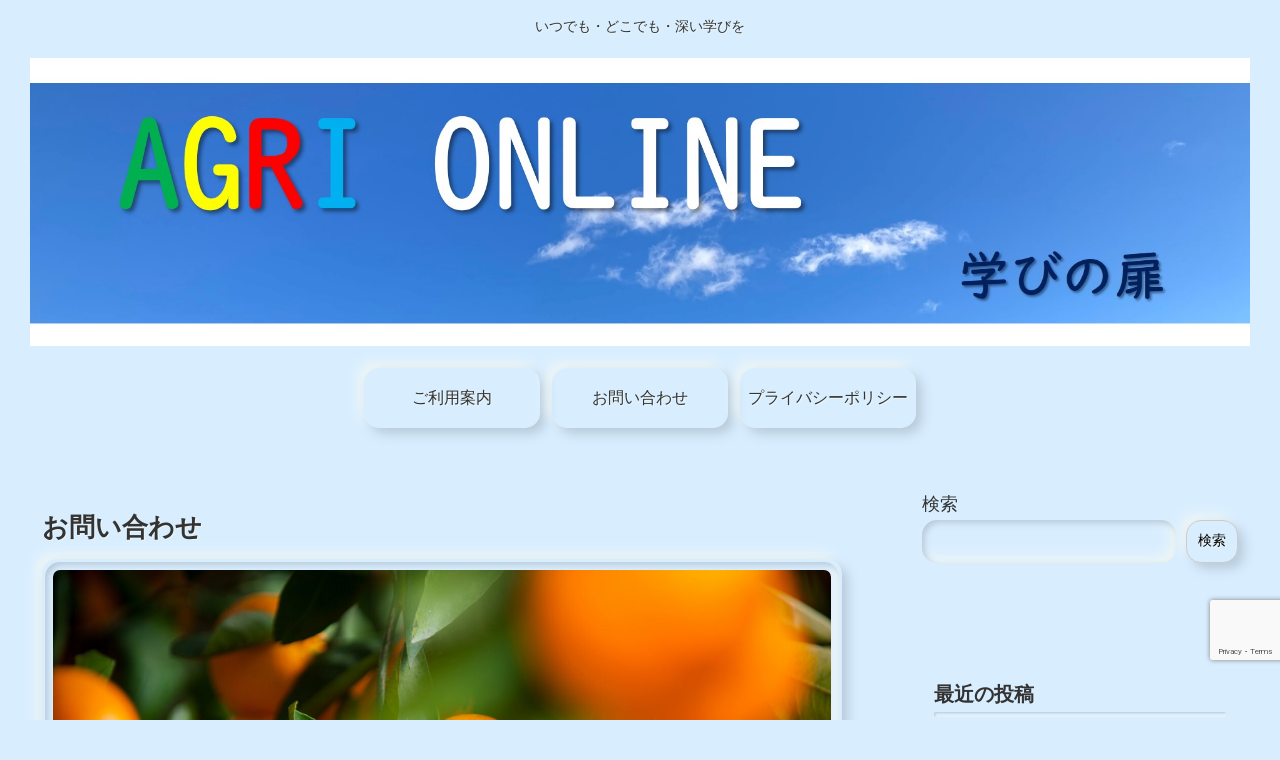

--- FILE ---
content_type: text/html; charset=utf-8
request_url: https://www.google.com/recaptcha/api2/anchor?ar=1&k=6LfbflklAAAAABXHsvjU2CSeNjHMbIvimdZaboi2&co=aHR0cHM6Ly93d3cuYWdyaS1vbmxpbmUuanA6NDQz&hl=en&v=PoyoqOPhxBO7pBk68S4YbpHZ&size=invisible&anchor-ms=20000&execute-ms=30000&cb=o4rmyj5zczhg
body_size: 48648
content:
<!DOCTYPE HTML><html dir="ltr" lang="en"><head><meta http-equiv="Content-Type" content="text/html; charset=UTF-8">
<meta http-equiv="X-UA-Compatible" content="IE=edge">
<title>reCAPTCHA</title>
<style type="text/css">
/* cyrillic-ext */
@font-face {
  font-family: 'Roboto';
  font-style: normal;
  font-weight: 400;
  font-stretch: 100%;
  src: url(//fonts.gstatic.com/s/roboto/v48/KFO7CnqEu92Fr1ME7kSn66aGLdTylUAMa3GUBHMdazTgWw.woff2) format('woff2');
  unicode-range: U+0460-052F, U+1C80-1C8A, U+20B4, U+2DE0-2DFF, U+A640-A69F, U+FE2E-FE2F;
}
/* cyrillic */
@font-face {
  font-family: 'Roboto';
  font-style: normal;
  font-weight: 400;
  font-stretch: 100%;
  src: url(//fonts.gstatic.com/s/roboto/v48/KFO7CnqEu92Fr1ME7kSn66aGLdTylUAMa3iUBHMdazTgWw.woff2) format('woff2');
  unicode-range: U+0301, U+0400-045F, U+0490-0491, U+04B0-04B1, U+2116;
}
/* greek-ext */
@font-face {
  font-family: 'Roboto';
  font-style: normal;
  font-weight: 400;
  font-stretch: 100%;
  src: url(//fonts.gstatic.com/s/roboto/v48/KFO7CnqEu92Fr1ME7kSn66aGLdTylUAMa3CUBHMdazTgWw.woff2) format('woff2');
  unicode-range: U+1F00-1FFF;
}
/* greek */
@font-face {
  font-family: 'Roboto';
  font-style: normal;
  font-weight: 400;
  font-stretch: 100%;
  src: url(//fonts.gstatic.com/s/roboto/v48/KFO7CnqEu92Fr1ME7kSn66aGLdTylUAMa3-UBHMdazTgWw.woff2) format('woff2');
  unicode-range: U+0370-0377, U+037A-037F, U+0384-038A, U+038C, U+038E-03A1, U+03A3-03FF;
}
/* math */
@font-face {
  font-family: 'Roboto';
  font-style: normal;
  font-weight: 400;
  font-stretch: 100%;
  src: url(//fonts.gstatic.com/s/roboto/v48/KFO7CnqEu92Fr1ME7kSn66aGLdTylUAMawCUBHMdazTgWw.woff2) format('woff2');
  unicode-range: U+0302-0303, U+0305, U+0307-0308, U+0310, U+0312, U+0315, U+031A, U+0326-0327, U+032C, U+032F-0330, U+0332-0333, U+0338, U+033A, U+0346, U+034D, U+0391-03A1, U+03A3-03A9, U+03B1-03C9, U+03D1, U+03D5-03D6, U+03F0-03F1, U+03F4-03F5, U+2016-2017, U+2034-2038, U+203C, U+2040, U+2043, U+2047, U+2050, U+2057, U+205F, U+2070-2071, U+2074-208E, U+2090-209C, U+20D0-20DC, U+20E1, U+20E5-20EF, U+2100-2112, U+2114-2115, U+2117-2121, U+2123-214F, U+2190, U+2192, U+2194-21AE, U+21B0-21E5, U+21F1-21F2, U+21F4-2211, U+2213-2214, U+2216-22FF, U+2308-230B, U+2310, U+2319, U+231C-2321, U+2336-237A, U+237C, U+2395, U+239B-23B7, U+23D0, U+23DC-23E1, U+2474-2475, U+25AF, U+25B3, U+25B7, U+25BD, U+25C1, U+25CA, U+25CC, U+25FB, U+266D-266F, U+27C0-27FF, U+2900-2AFF, U+2B0E-2B11, U+2B30-2B4C, U+2BFE, U+3030, U+FF5B, U+FF5D, U+1D400-1D7FF, U+1EE00-1EEFF;
}
/* symbols */
@font-face {
  font-family: 'Roboto';
  font-style: normal;
  font-weight: 400;
  font-stretch: 100%;
  src: url(//fonts.gstatic.com/s/roboto/v48/KFO7CnqEu92Fr1ME7kSn66aGLdTylUAMaxKUBHMdazTgWw.woff2) format('woff2');
  unicode-range: U+0001-000C, U+000E-001F, U+007F-009F, U+20DD-20E0, U+20E2-20E4, U+2150-218F, U+2190, U+2192, U+2194-2199, U+21AF, U+21E6-21F0, U+21F3, U+2218-2219, U+2299, U+22C4-22C6, U+2300-243F, U+2440-244A, U+2460-24FF, U+25A0-27BF, U+2800-28FF, U+2921-2922, U+2981, U+29BF, U+29EB, U+2B00-2BFF, U+4DC0-4DFF, U+FFF9-FFFB, U+10140-1018E, U+10190-1019C, U+101A0, U+101D0-101FD, U+102E0-102FB, U+10E60-10E7E, U+1D2C0-1D2D3, U+1D2E0-1D37F, U+1F000-1F0FF, U+1F100-1F1AD, U+1F1E6-1F1FF, U+1F30D-1F30F, U+1F315, U+1F31C, U+1F31E, U+1F320-1F32C, U+1F336, U+1F378, U+1F37D, U+1F382, U+1F393-1F39F, U+1F3A7-1F3A8, U+1F3AC-1F3AF, U+1F3C2, U+1F3C4-1F3C6, U+1F3CA-1F3CE, U+1F3D4-1F3E0, U+1F3ED, U+1F3F1-1F3F3, U+1F3F5-1F3F7, U+1F408, U+1F415, U+1F41F, U+1F426, U+1F43F, U+1F441-1F442, U+1F444, U+1F446-1F449, U+1F44C-1F44E, U+1F453, U+1F46A, U+1F47D, U+1F4A3, U+1F4B0, U+1F4B3, U+1F4B9, U+1F4BB, U+1F4BF, U+1F4C8-1F4CB, U+1F4D6, U+1F4DA, U+1F4DF, U+1F4E3-1F4E6, U+1F4EA-1F4ED, U+1F4F7, U+1F4F9-1F4FB, U+1F4FD-1F4FE, U+1F503, U+1F507-1F50B, U+1F50D, U+1F512-1F513, U+1F53E-1F54A, U+1F54F-1F5FA, U+1F610, U+1F650-1F67F, U+1F687, U+1F68D, U+1F691, U+1F694, U+1F698, U+1F6AD, U+1F6B2, U+1F6B9-1F6BA, U+1F6BC, U+1F6C6-1F6CF, U+1F6D3-1F6D7, U+1F6E0-1F6EA, U+1F6F0-1F6F3, U+1F6F7-1F6FC, U+1F700-1F7FF, U+1F800-1F80B, U+1F810-1F847, U+1F850-1F859, U+1F860-1F887, U+1F890-1F8AD, U+1F8B0-1F8BB, U+1F8C0-1F8C1, U+1F900-1F90B, U+1F93B, U+1F946, U+1F984, U+1F996, U+1F9E9, U+1FA00-1FA6F, U+1FA70-1FA7C, U+1FA80-1FA89, U+1FA8F-1FAC6, U+1FACE-1FADC, U+1FADF-1FAE9, U+1FAF0-1FAF8, U+1FB00-1FBFF;
}
/* vietnamese */
@font-face {
  font-family: 'Roboto';
  font-style: normal;
  font-weight: 400;
  font-stretch: 100%;
  src: url(//fonts.gstatic.com/s/roboto/v48/KFO7CnqEu92Fr1ME7kSn66aGLdTylUAMa3OUBHMdazTgWw.woff2) format('woff2');
  unicode-range: U+0102-0103, U+0110-0111, U+0128-0129, U+0168-0169, U+01A0-01A1, U+01AF-01B0, U+0300-0301, U+0303-0304, U+0308-0309, U+0323, U+0329, U+1EA0-1EF9, U+20AB;
}
/* latin-ext */
@font-face {
  font-family: 'Roboto';
  font-style: normal;
  font-weight: 400;
  font-stretch: 100%;
  src: url(//fonts.gstatic.com/s/roboto/v48/KFO7CnqEu92Fr1ME7kSn66aGLdTylUAMa3KUBHMdazTgWw.woff2) format('woff2');
  unicode-range: U+0100-02BA, U+02BD-02C5, U+02C7-02CC, U+02CE-02D7, U+02DD-02FF, U+0304, U+0308, U+0329, U+1D00-1DBF, U+1E00-1E9F, U+1EF2-1EFF, U+2020, U+20A0-20AB, U+20AD-20C0, U+2113, U+2C60-2C7F, U+A720-A7FF;
}
/* latin */
@font-face {
  font-family: 'Roboto';
  font-style: normal;
  font-weight: 400;
  font-stretch: 100%;
  src: url(//fonts.gstatic.com/s/roboto/v48/KFO7CnqEu92Fr1ME7kSn66aGLdTylUAMa3yUBHMdazQ.woff2) format('woff2');
  unicode-range: U+0000-00FF, U+0131, U+0152-0153, U+02BB-02BC, U+02C6, U+02DA, U+02DC, U+0304, U+0308, U+0329, U+2000-206F, U+20AC, U+2122, U+2191, U+2193, U+2212, U+2215, U+FEFF, U+FFFD;
}
/* cyrillic-ext */
@font-face {
  font-family: 'Roboto';
  font-style: normal;
  font-weight: 500;
  font-stretch: 100%;
  src: url(//fonts.gstatic.com/s/roboto/v48/KFO7CnqEu92Fr1ME7kSn66aGLdTylUAMa3GUBHMdazTgWw.woff2) format('woff2');
  unicode-range: U+0460-052F, U+1C80-1C8A, U+20B4, U+2DE0-2DFF, U+A640-A69F, U+FE2E-FE2F;
}
/* cyrillic */
@font-face {
  font-family: 'Roboto';
  font-style: normal;
  font-weight: 500;
  font-stretch: 100%;
  src: url(//fonts.gstatic.com/s/roboto/v48/KFO7CnqEu92Fr1ME7kSn66aGLdTylUAMa3iUBHMdazTgWw.woff2) format('woff2');
  unicode-range: U+0301, U+0400-045F, U+0490-0491, U+04B0-04B1, U+2116;
}
/* greek-ext */
@font-face {
  font-family: 'Roboto';
  font-style: normal;
  font-weight: 500;
  font-stretch: 100%;
  src: url(//fonts.gstatic.com/s/roboto/v48/KFO7CnqEu92Fr1ME7kSn66aGLdTylUAMa3CUBHMdazTgWw.woff2) format('woff2');
  unicode-range: U+1F00-1FFF;
}
/* greek */
@font-face {
  font-family: 'Roboto';
  font-style: normal;
  font-weight: 500;
  font-stretch: 100%;
  src: url(//fonts.gstatic.com/s/roboto/v48/KFO7CnqEu92Fr1ME7kSn66aGLdTylUAMa3-UBHMdazTgWw.woff2) format('woff2');
  unicode-range: U+0370-0377, U+037A-037F, U+0384-038A, U+038C, U+038E-03A1, U+03A3-03FF;
}
/* math */
@font-face {
  font-family: 'Roboto';
  font-style: normal;
  font-weight: 500;
  font-stretch: 100%;
  src: url(//fonts.gstatic.com/s/roboto/v48/KFO7CnqEu92Fr1ME7kSn66aGLdTylUAMawCUBHMdazTgWw.woff2) format('woff2');
  unicode-range: U+0302-0303, U+0305, U+0307-0308, U+0310, U+0312, U+0315, U+031A, U+0326-0327, U+032C, U+032F-0330, U+0332-0333, U+0338, U+033A, U+0346, U+034D, U+0391-03A1, U+03A3-03A9, U+03B1-03C9, U+03D1, U+03D5-03D6, U+03F0-03F1, U+03F4-03F5, U+2016-2017, U+2034-2038, U+203C, U+2040, U+2043, U+2047, U+2050, U+2057, U+205F, U+2070-2071, U+2074-208E, U+2090-209C, U+20D0-20DC, U+20E1, U+20E5-20EF, U+2100-2112, U+2114-2115, U+2117-2121, U+2123-214F, U+2190, U+2192, U+2194-21AE, U+21B0-21E5, U+21F1-21F2, U+21F4-2211, U+2213-2214, U+2216-22FF, U+2308-230B, U+2310, U+2319, U+231C-2321, U+2336-237A, U+237C, U+2395, U+239B-23B7, U+23D0, U+23DC-23E1, U+2474-2475, U+25AF, U+25B3, U+25B7, U+25BD, U+25C1, U+25CA, U+25CC, U+25FB, U+266D-266F, U+27C0-27FF, U+2900-2AFF, U+2B0E-2B11, U+2B30-2B4C, U+2BFE, U+3030, U+FF5B, U+FF5D, U+1D400-1D7FF, U+1EE00-1EEFF;
}
/* symbols */
@font-face {
  font-family: 'Roboto';
  font-style: normal;
  font-weight: 500;
  font-stretch: 100%;
  src: url(//fonts.gstatic.com/s/roboto/v48/KFO7CnqEu92Fr1ME7kSn66aGLdTylUAMaxKUBHMdazTgWw.woff2) format('woff2');
  unicode-range: U+0001-000C, U+000E-001F, U+007F-009F, U+20DD-20E0, U+20E2-20E4, U+2150-218F, U+2190, U+2192, U+2194-2199, U+21AF, U+21E6-21F0, U+21F3, U+2218-2219, U+2299, U+22C4-22C6, U+2300-243F, U+2440-244A, U+2460-24FF, U+25A0-27BF, U+2800-28FF, U+2921-2922, U+2981, U+29BF, U+29EB, U+2B00-2BFF, U+4DC0-4DFF, U+FFF9-FFFB, U+10140-1018E, U+10190-1019C, U+101A0, U+101D0-101FD, U+102E0-102FB, U+10E60-10E7E, U+1D2C0-1D2D3, U+1D2E0-1D37F, U+1F000-1F0FF, U+1F100-1F1AD, U+1F1E6-1F1FF, U+1F30D-1F30F, U+1F315, U+1F31C, U+1F31E, U+1F320-1F32C, U+1F336, U+1F378, U+1F37D, U+1F382, U+1F393-1F39F, U+1F3A7-1F3A8, U+1F3AC-1F3AF, U+1F3C2, U+1F3C4-1F3C6, U+1F3CA-1F3CE, U+1F3D4-1F3E0, U+1F3ED, U+1F3F1-1F3F3, U+1F3F5-1F3F7, U+1F408, U+1F415, U+1F41F, U+1F426, U+1F43F, U+1F441-1F442, U+1F444, U+1F446-1F449, U+1F44C-1F44E, U+1F453, U+1F46A, U+1F47D, U+1F4A3, U+1F4B0, U+1F4B3, U+1F4B9, U+1F4BB, U+1F4BF, U+1F4C8-1F4CB, U+1F4D6, U+1F4DA, U+1F4DF, U+1F4E3-1F4E6, U+1F4EA-1F4ED, U+1F4F7, U+1F4F9-1F4FB, U+1F4FD-1F4FE, U+1F503, U+1F507-1F50B, U+1F50D, U+1F512-1F513, U+1F53E-1F54A, U+1F54F-1F5FA, U+1F610, U+1F650-1F67F, U+1F687, U+1F68D, U+1F691, U+1F694, U+1F698, U+1F6AD, U+1F6B2, U+1F6B9-1F6BA, U+1F6BC, U+1F6C6-1F6CF, U+1F6D3-1F6D7, U+1F6E0-1F6EA, U+1F6F0-1F6F3, U+1F6F7-1F6FC, U+1F700-1F7FF, U+1F800-1F80B, U+1F810-1F847, U+1F850-1F859, U+1F860-1F887, U+1F890-1F8AD, U+1F8B0-1F8BB, U+1F8C0-1F8C1, U+1F900-1F90B, U+1F93B, U+1F946, U+1F984, U+1F996, U+1F9E9, U+1FA00-1FA6F, U+1FA70-1FA7C, U+1FA80-1FA89, U+1FA8F-1FAC6, U+1FACE-1FADC, U+1FADF-1FAE9, U+1FAF0-1FAF8, U+1FB00-1FBFF;
}
/* vietnamese */
@font-face {
  font-family: 'Roboto';
  font-style: normal;
  font-weight: 500;
  font-stretch: 100%;
  src: url(//fonts.gstatic.com/s/roboto/v48/KFO7CnqEu92Fr1ME7kSn66aGLdTylUAMa3OUBHMdazTgWw.woff2) format('woff2');
  unicode-range: U+0102-0103, U+0110-0111, U+0128-0129, U+0168-0169, U+01A0-01A1, U+01AF-01B0, U+0300-0301, U+0303-0304, U+0308-0309, U+0323, U+0329, U+1EA0-1EF9, U+20AB;
}
/* latin-ext */
@font-face {
  font-family: 'Roboto';
  font-style: normal;
  font-weight: 500;
  font-stretch: 100%;
  src: url(//fonts.gstatic.com/s/roboto/v48/KFO7CnqEu92Fr1ME7kSn66aGLdTylUAMa3KUBHMdazTgWw.woff2) format('woff2');
  unicode-range: U+0100-02BA, U+02BD-02C5, U+02C7-02CC, U+02CE-02D7, U+02DD-02FF, U+0304, U+0308, U+0329, U+1D00-1DBF, U+1E00-1E9F, U+1EF2-1EFF, U+2020, U+20A0-20AB, U+20AD-20C0, U+2113, U+2C60-2C7F, U+A720-A7FF;
}
/* latin */
@font-face {
  font-family: 'Roboto';
  font-style: normal;
  font-weight: 500;
  font-stretch: 100%;
  src: url(//fonts.gstatic.com/s/roboto/v48/KFO7CnqEu92Fr1ME7kSn66aGLdTylUAMa3yUBHMdazQ.woff2) format('woff2');
  unicode-range: U+0000-00FF, U+0131, U+0152-0153, U+02BB-02BC, U+02C6, U+02DA, U+02DC, U+0304, U+0308, U+0329, U+2000-206F, U+20AC, U+2122, U+2191, U+2193, U+2212, U+2215, U+FEFF, U+FFFD;
}
/* cyrillic-ext */
@font-face {
  font-family: 'Roboto';
  font-style: normal;
  font-weight: 900;
  font-stretch: 100%;
  src: url(//fonts.gstatic.com/s/roboto/v48/KFO7CnqEu92Fr1ME7kSn66aGLdTylUAMa3GUBHMdazTgWw.woff2) format('woff2');
  unicode-range: U+0460-052F, U+1C80-1C8A, U+20B4, U+2DE0-2DFF, U+A640-A69F, U+FE2E-FE2F;
}
/* cyrillic */
@font-face {
  font-family: 'Roboto';
  font-style: normal;
  font-weight: 900;
  font-stretch: 100%;
  src: url(//fonts.gstatic.com/s/roboto/v48/KFO7CnqEu92Fr1ME7kSn66aGLdTylUAMa3iUBHMdazTgWw.woff2) format('woff2');
  unicode-range: U+0301, U+0400-045F, U+0490-0491, U+04B0-04B1, U+2116;
}
/* greek-ext */
@font-face {
  font-family: 'Roboto';
  font-style: normal;
  font-weight: 900;
  font-stretch: 100%;
  src: url(//fonts.gstatic.com/s/roboto/v48/KFO7CnqEu92Fr1ME7kSn66aGLdTylUAMa3CUBHMdazTgWw.woff2) format('woff2');
  unicode-range: U+1F00-1FFF;
}
/* greek */
@font-face {
  font-family: 'Roboto';
  font-style: normal;
  font-weight: 900;
  font-stretch: 100%;
  src: url(//fonts.gstatic.com/s/roboto/v48/KFO7CnqEu92Fr1ME7kSn66aGLdTylUAMa3-UBHMdazTgWw.woff2) format('woff2');
  unicode-range: U+0370-0377, U+037A-037F, U+0384-038A, U+038C, U+038E-03A1, U+03A3-03FF;
}
/* math */
@font-face {
  font-family: 'Roboto';
  font-style: normal;
  font-weight: 900;
  font-stretch: 100%;
  src: url(//fonts.gstatic.com/s/roboto/v48/KFO7CnqEu92Fr1ME7kSn66aGLdTylUAMawCUBHMdazTgWw.woff2) format('woff2');
  unicode-range: U+0302-0303, U+0305, U+0307-0308, U+0310, U+0312, U+0315, U+031A, U+0326-0327, U+032C, U+032F-0330, U+0332-0333, U+0338, U+033A, U+0346, U+034D, U+0391-03A1, U+03A3-03A9, U+03B1-03C9, U+03D1, U+03D5-03D6, U+03F0-03F1, U+03F4-03F5, U+2016-2017, U+2034-2038, U+203C, U+2040, U+2043, U+2047, U+2050, U+2057, U+205F, U+2070-2071, U+2074-208E, U+2090-209C, U+20D0-20DC, U+20E1, U+20E5-20EF, U+2100-2112, U+2114-2115, U+2117-2121, U+2123-214F, U+2190, U+2192, U+2194-21AE, U+21B0-21E5, U+21F1-21F2, U+21F4-2211, U+2213-2214, U+2216-22FF, U+2308-230B, U+2310, U+2319, U+231C-2321, U+2336-237A, U+237C, U+2395, U+239B-23B7, U+23D0, U+23DC-23E1, U+2474-2475, U+25AF, U+25B3, U+25B7, U+25BD, U+25C1, U+25CA, U+25CC, U+25FB, U+266D-266F, U+27C0-27FF, U+2900-2AFF, U+2B0E-2B11, U+2B30-2B4C, U+2BFE, U+3030, U+FF5B, U+FF5D, U+1D400-1D7FF, U+1EE00-1EEFF;
}
/* symbols */
@font-face {
  font-family: 'Roboto';
  font-style: normal;
  font-weight: 900;
  font-stretch: 100%;
  src: url(//fonts.gstatic.com/s/roboto/v48/KFO7CnqEu92Fr1ME7kSn66aGLdTylUAMaxKUBHMdazTgWw.woff2) format('woff2');
  unicode-range: U+0001-000C, U+000E-001F, U+007F-009F, U+20DD-20E0, U+20E2-20E4, U+2150-218F, U+2190, U+2192, U+2194-2199, U+21AF, U+21E6-21F0, U+21F3, U+2218-2219, U+2299, U+22C4-22C6, U+2300-243F, U+2440-244A, U+2460-24FF, U+25A0-27BF, U+2800-28FF, U+2921-2922, U+2981, U+29BF, U+29EB, U+2B00-2BFF, U+4DC0-4DFF, U+FFF9-FFFB, U+10140-1018E, U+10190-1019C, U+101A0, U+101D0-101FD, U+102E0-102FB, U+10E60-10E7E, U+1D2C0-1D2D3, U+1D2E0-1D37F, U+1F000-1F0FF, U+1F100-1F1AD, U+1F1E6-1F1FF, U+1F30D-1F30F, U+1F315, U+1F31C, U+1F31E, U+1F320-1F32C, U+1F336, U+1F378, U+1F37D, U+1F382, U+1F393-1F39F, U+1F3A7-1F3A8, U+1F3AC-1F3AF, U+1F3C2, U+1F3C4-1F3C6, U+1F3CA-1F3CE, U+1F3D4-1F3E0, U+1F3ED, U+1F3F1-1F3F3, U+1F3F5-1F3F7, U+1F408, U+1F415, U+1F41F, U+1F426, U+1F43F, U+1F441-1F442, U+1F444, U+1F446-1F449, U+1F44C-1F44E, U+1F453, U+1F46A, U+1F47D, U+1F4A3, U+1F4B0, U+1F4B3, U+1F4B9, U+1F4BB, U+1F4BF, U+1F4C8-1F4CB, U+1F4D6, U+1F4DA, U+1F4DF, U+1F4E3-1F4E6, U+1F4EA-1F4ED, U+1F4F7, U+1F4F9-1F4FB, U+1F4FD-1F4FE, U+1F503, U+1F507-1F50B, U+1F50D, U+1F512-1F513, U+1F53E-1F54A, U+1F54F-1F5FA, U+1F610, U+1F650-1F67F, U+1F687, U+1F68D, U+1F691, U+1F694, U+1F698, U+1F6AD, U+1F6B2, U+1F6B9-1F6BA, U+1F6BC, U+1F6C6-1F6CF, U+1F6D3-1F6D7, U+1F6E0-1F6EA, U+1F6F0-1F6F3, U+1F6F7-1F6FC, U+1F700-1F7FF, U+1F800-1F80B, U+1F810-1F847, U+1F850-1F859, U+1F860-1F887, U+1F890-1F8AD, U+1F8B0-1F8BB, U+1F8C0-1F8C1, U+1F900-1F90B, U+1F93B, U+1F946, U+1F984, U+1F996, U+1F9E9, U+1FA00-1FA6F, U+1FA70-1FA7C, U+1FA80-1FA89, U+1FA8F-1FAC6, U+1FACE-1FADC, U+1FADF-1FAE9, U+1FAF0-1FAF8, U+1FB00-1FBFF;
}
/* vietnamese */
@font-face {
  font-family: 'Roboto';
  font-style: normal;
  font-weight: 900;
  font-stretch: 100%;
  src: url(//fonts.gstatic.com/s/roboto/v48/KFO7CnqEu92Fr1ME7kSn66aGLdTylUAMa3OUBHMdazTgWw.woff2) format('woff2');
  unicode-range: U+0102-0103, U+0110-0111, U+0128-0129, U+0168-0169, U+01A0-01A1, U+01AF-01B0, U+0300-0301, U+0303-0304, U+0308-0309, U+0323, U+0329, U+1EA0-1EF9, U+20AB;
}
/* latin-ext */
@font-face {
  font-family: 'Roboto';
  font-style: normal;
  font-weight: 900;
  font-stretch: 100%;
  src: url(//fonts.gstatic.com/s/roboto/v48/KFO7CnqEu92Fr1ME7kSn66aGLdTylUAMa3KUBHMdazTgWw.woff2) format('woff2');
  unicode-range: U+0100-02BA, U+02BD-02C5, U+02C7-02CC, U+02CE-02D7, U+02DD-02FF, U+0304, U+0308, U+0329, U+1D00-1DBF, U+1E00-1E9F, U+1EF2-1EFF, U+2020, U+20A0-20AB, U+20AD-20C0, U+2113, U+2C60-2C7F, U+A720-A7FF;
}
/* latin */
@font-face {
  font-family: 'Roboto';
  font-style: normal;
  font-weight: 900;
  font-stretch: 100%;
  src: url(//fonts.gstatic.com/s/roboto/v48/KFO7CnqEu92Fr1ME7kSn66aGLdTylUAMa3yUBHMdazQ.woff2) format('woff2');
  unicode-range: U+0000-00FF, U+0131, U+0152-0153, U+02BB-02BC, U+02C6, U+02DA, U+02DC, U+0304, U+0308, U+0329, U+2000-206F, U+20AC, U+2122, U+2191, U+2193, U+2212, U+2215, U+FEFF, U+FFFD;
}

</style>
<link rel="stylesheet" type="text/css" href="https://www.gstatic.com/recaptcha/releases/PoyoqOPhxBO7pBk68S4YbpHZ/styles__ltr.css">
<script nonce="ajziNe1rma8Cz9sTRnVYYA" type="text/javascript">window['__recaptcha_api'] = 'https://www.google.com/recaptcha/api2/';</script>
<script type="text/javascript" src="https://www.gstatic.com/recaptcha/releases/PoyoqOPhxBO7pBk68S4YbpHZ/recaptcha__en.js" nonce="ajziNe1rma8Cz9sTRnVYYA">
      
    </script></head>
<body><div id="rc-anchor-alert" class="rc-anchor-alert"></div>
<input type="hidden" id="recaptcha-token" value="[base64]">
<script type="text/javascript" nonce="ajziNe1rma8Cz9sTRnVYYA">
      recaptcha.anchor.Main.init("[\x22ainput\x22,[\x22bgdata\x22,\x22\x22,\[base64]/[base64]/[base64]/[base64]/[base64]/UltsKytdPUU6KEU8MjA0OD9SW2wrK109RT4+NnwxOTI6KChFJjY0NTEyKT09NTUyOTYmJk0rMTxjLmxlbmd0aCYmKGMuY2hhckNvZGVBdChNKzEpJjY0NTEyKT09NTYzMjA/[base64]/[base64]/[base64]/[base64]/[base64]/[base64]/[base64]\x22,\[base64]\x22,\x22wrrDvMOZbylBwrw/wptgSMKSXcO5ZsOiZm51XsKOCSvDm8OyTcK0fBB1wo/DjMO8w7/[base64]/ConHDiMObORbDoD/CkMOxLWB2w4tOw4HDs8Oiw75GEgLCg8OYFkVTDU8YFcOvwrttwqR8IA5Kw7dSwqXClMOVw5XDtsO2wq9oVcK/w5RRw5LDnMOAw65IfcOrSCPDlsOWwod/EMKBw6TCiMOabcKXw4N2w6hdw4pFwoTDj8KOw546w4TCtm/Djkgdw4TDuk3CihZ/WFXCkmHDhcOcw5bCqXvCiMKHw5HCq2fDnsO5dcOvw5HCjMOjQy1+woDDhsOhQEjDjVdow7nDmxwYwqAuEWnDuiVkw6keLRfDpBnDnW3Cs1FLLEEcFcOdw41SCMKLDSLDr8Oxwo3DocONasOsacK8wrnDnSrDicOSdWQOw4vDry7Dv8K/DMOeF8OIw7LDpMK7BcKKw6nCuMOZccOHw6vCocKOwoTCh8OfQyJhw67DmgrDmcKqw5xUUsKGw5NYdsOaH8OTJTzCqsOiLcOybsO/wqMAXcKGwqPDtXR2wqIHEj8YCsOuXxLCmEMEFMODXMOow4/DszfCkkjDhXkQw6PCpHk8wpzCij56BwnDpMOew5Qkw5NlAznCkWJiwoXCrnY0BnzDl8O/w6zDhj9/Z8Kaw5Uqw6XChcKVwoDDgMOMMcKlwoIGKsONacKYYMOgF2omwpbCi8K5PsKcaQdPB8OwBDnDs8Obw40vaQPDk1nCoAzCpsOvw7HDpxnCsiPCrcOWwqsYw5hBwrU0wrLCpMKtwovCuyJVw49dfn3DtMKrwp5le0QZdEZnVG/DncKwTSAWFRpAasOfLsOcLcKPaR/Ci8OJKwDDucKfO8KTw7vDkAZ5Pi0CwqgcV8OnwrzCrwl6AsKadjDDjMOpwrNFw70cOsOHASLDuQbChho8w70rw7DDtcKMw4XCuEYBLlFwQMOCP8OhO8Olw57DmzlAwpzChsOveQYXZcOwTcOWwobDscOzGAfDpcKgw4ogw5AIRTjDpMKrSR/Crk9hwpnCr8KGSMKKwq/[base64]/[base64]/CoxQbQ2hCw7hQwr0gDMOrw7HClsOpZE4Cw4F0AhbCi8OmwrEowqtawr/[base64]/JsORw4tyw7HDqixhEzrDogjCng5EwpXDrDERKjLDlsK+Xj5aw6pvZcK/OE7CthdUJ8Otw4B5w7DDl8KleB/ChsKjwrpnLMOodmjDkzcwwr5Bw7RxBU8GwpzDo8ORw7kWOU16PjHCrcK6A8KIbsOWw4BQGDYswp0Zw5vCsEsAw7vDhcKABsOuDcKWDMKPak7Cu0FIZV7DicKGwpRgM8OPw6DDjMK/Rk7Cuw3DocO/IsO9wqUawpnCgcO9wo/DssKAU8Onw4XCh2gXVsOZwqnCjcO2GXXDqmUMMcOhdk1Ew4DDqMOOdWHDiF8PasOUwpVYY3hAWgjDv8Krw4djbMObIUXCiyjDlcKTw6Nzw5E2wqTDlwnDiUYzw6TCkcK/wqRXFcKHccOuWwLCrMKZMxAKw6QVAFBgSmzCm8KTwpMLUlNiKcKiwojCtHPDl8Odw7tvw5cbwrHDisKOXV5xVcK3BU7CoDXDrMO1w6haal7Cs8KfeWzDp8Kqwr4aw6tqwqBZBWzDgMO8N8KTX8Kvf2wFwrrDhX5CBTLCtHlmBMKAAzF4wo/CssKdNEXDrcODHcKrw4fClsOGF8ObwosIwpfCscKTIsOXw7LCuMKMQsO7A3DCiiPCu1A/SMOmw4TCvsOYwql4woEVL8Kcwot8BATChwgfZcKMI8KbbDsqw4hRdsO9WsKxwqrCksKLwpl0NhjCscOywrrCmRfDpSjDpMONEsO8wojDm33CmyfDlTfCqDQcw6gcTsOawqHDscOGw5ZnwojCpcK/RzRew552WcOvd0tJwqcBwrrDoEpAL13CszDDmcKaw7x+bMORwq06w70qw6rDscKvD0l9wpvCt24QVMOuE8OmNsO/[base64]/CvsKDZhAUZsK3asOSaMKRw7FhOMKCwrsWIx/DlMOUwoLConB0wqDDrDbDmCzCizVTCDVwworCmAfCnsKaccOOwrggV8KIHcOQwpfCnmxvZmosIMKhw4hew6VSwrFMw6HDpx7CucOnw7Etw4zChnASw4spUcO2PAPCjMKjw5zDiyPDssKvwrrCkxx6wqZBwrAUw75fw6kfIsOwCkDDo1bClMKXOH/[base64]/DhTfCgWYkQW4hwqBVw6vDpEbCuWHDlsKvwrwMwrHCj0UnEjQRwofCrVYgNxJlNRLClMKDw7MSwqE1w50zbMKIIcOmw6ECwpYuSH/DrsOtw6tjw6LCvmg+w4A7RMOuwp3CgcKxf8OmBmHDscORwo7DsidvYGswwpUQLsKSG8KDfhHClcOLw7LDl8O8HsO2LVF4AElEw5HCpi0Fw4rDglzCklsowoHCi8Orw6rDlTbCksKBL2czP8Krw43DqVlZwoHDu8OBwo7DssKrOTDClDlfKyBJdwzDgG/CnGnDkkMrwqULwrjDucOjQRgew7DDhcKRw5dlWX/Dr8KSfMOOc8OfMcK5wr17KQcRw4xWw6HDqBvDuMKbVMKQw6DDqMK4w4/DkihXMVs1w693OMK1w4dzKAHDmUXCr8O3w7fDocK4w4TCk8KUJEjDocKXwpXCqXTCusOsBVrCvcODw6/[base64]/wpN1wrDCu8KvY8O7OMOGHsKXAMKuw78QCRHDrU7Dq8O7wpoHbMOlc8K9AS3Du8KawqEvwoXCswHDplvCosKiw5dxw4wuTMKewrDDlsOAJsK/NcOnwo7DgG4Dwp9MUBF6wr81wp8Fwq4yShAfwprCgTY4ZsKSwottw4/DnyLCoSI0RSbCnBjCpMONwoUswpDCmhLCrMOlwqvCjsONXz9YwrHCisOkUMOHw57DuBHChXvCisKPwo7DgsKYOHvCsmbCm0rCmsKhHcOGZRpHfQUhwonCplZew6DDqcOLWsOhw4LCrHFJw45sWcKkwoMrOhRuDz/CpH/CgEBtQMK/[base64]/CrkTCvnjCihjDmjAyw7ZwwpPCtGbCgQ5GTsO0Yi4Fw43Cm8KtLHTCuy7CvcO8w5QGwp09w58obwrCkhXCnsKjw5MjwpEeZih6w6g4ZsOpTcOvPMOxw7FmwofDpiMjwovDtMKrY0PCl8Kgw6JAwpjCvMKDMsObWFrCgCfDvT7ColbCvB/[base64]/[base64]/Ci8OtOsOew6rDvcOBwp7CqxjDnMKBVsOpw6UBwqrDlcKLwo/CscKEVsKPbE1YScKJCynDlTHDvMKDFcOzwrnDssOMagMpwqfDv8ONwrYiw6HCpAXDv8O1w5LDrMOsw73CqsOuw6wfNwpBNFDDr0MowrUGwrFYC0doPkvDl8OYw6/CpWDCvMObbBTCgwPDvsKnMcKYUkDCg8O6U8OcwohRcUdHQMOiwrstw7HDtyJyw7vDs8K3N8KWw7QYw48wYsO/[base64]/[base64]/Cl8OTIjPCpGvDrcKPDsOmIiE1w6Emw6xpB0PCjB5mwqgfw5lKWShXaMOyJsKWRMKBMsO2w6Ntw6bCssOIEHDCrxBMwpIXF8O8w4bDsGZ7Tk/DlzHDvW9sw5nCoBAmT8OWITnCgE/CkzpNeQrDp8OWwpN0cMKwesKBwoJ/w6FPwoojDlNewqLDkMKdwonCkSxjwqPDtGcgHDFaGcO5wqXCpjTCrxg+wpbDghUUYWA1IsOeFmzChsKnwp/DgMKgV3TDlgVFEcK5wo8dWVzCr8KKw5F/HmMIPsOrw5jDlgTDkcOUwoBXJzXCuxlUw6VJw6diDMOmdxnDplnCq8K6wrY3w6hvNSrDv8KVYUvDn8Oow73CnMK5OThiDsOTwo/DiWYueGMXwrQ5GEbDrXfCnQddCcOkw7Maw7rCp2/DiXfCtyHDj1nCkifDocOjVsKJRhkvw4BVGQk6w5d0w45SFsK1K1IeNlFmAm4jw63ClXbDq1nClMOEw6B8wpUAw7DDlMObw6ZyS8Orwp/DjsOiOwnCm0LDisKzwpkSwqARw5ssV3/[base64]/CtxTClH8UwqvDoMKIwowCwpTCqcOfD8K0Z8K5KMOaw6AzHRDDuiwYbF3Cp8K4aEIeWsOBwq0pwqUDC8OEw6JBw5VowpgXBsOeN8OzwqB8CiM9w7JXw4DDqsOUccOANgbClsOXwoRYw6PDm8Oce8KIw6nCuMOewp48wq3Cs8O/[base64]/CvkTCk3ssw4fDshsewpPDvV9kwqPCm2R3w6jCh3gdwoIqwoQCwrskwo5/w6A/csK8wr7DrxLDo8OfPcKEesKbwqPCjzUlVzU1fMKdw5LCo8OnAsKTw6dbwrsdJyR5wpjCkXQDw7jCuyppw5nCu3F+w7E1wqnDiCoHw4wjwrfCpsKDUy/[base64]/F3nCkTLDugldH8OlAGQ+w4PCozzCkcOkMGTCg0Zcw75OwrHCncOVwp/Cu8KcRCPCrErCqsKOw7TChMO0YcOAw74rwqPCv8KHDggiQDwMVMK6woXDljbDomTCpGY5wrl8w7XCkcK9GMOIJAfDvQgMZcO7w5fDtlp2GWwJwoHDjEhIw5hOVF7DvxvCmkIEOcK0w7bDgMKyw79tA13CosOUwoDCicOSOsOcbMOpL8K/w4zDhlXDozTDn8O4FsKZOSLCvzQ3C8OYwqoOHcO9wqhuGsK/[base64]/w4DDnMO/w6dTw6vCo8KzwrbCt8KTBDvCiBRuw4vDtnnChHvDtMOKw7gsZ8KHf8KNCnnDhysRw5zCi8O7wpJWw43DqMK6wp/DmHQWG8Ouwr3CnsK2w5NCWMOoRmrDksOhNX/DrMK7acKeewRnfF9Dw5dvHVcHSsONSsKZw4DCgsKzw4EzFsKdYMKEMwEMd8KmwonCqgbDv3HDrUfChFA0K8KreMOVw7tow5M/wqp4Gj7CocKMXCXDocKkU8KOw55vw4xDHcOfw7XDrcOIwrbDiVLDlMKyw47DosKwek7Dq34VKsKQwrLClcKZw4NXNypgJ0bCkCBswqPCg0IHw7XCjcOhw6DClsKWwrTDvw3DlcKlw43DuGHDqG7CpMKTUwdbw7E+R3rDt8K9w4PCmnLCmUPDtsO8YxUcwo1LwoE/[base64]/wpJNJ8OFdGBpbsOdw55ySsKSwpzDohXDtsO9wpoUw7IlOsOGw7R/azc7ACxHw5YsIRrDk3olw43DvsKSdW0vbsKAGMKhEw5GwqnCpA9eSxlkEMKFwq7DqyYrwqt/[base64]/ChTnDiyXDvh3CqMOzw6VtwqcIw7HCiFLCpcKqVsKMw58cSEBWw70/wrxXFXpzZMKYw6ZUwrLCuDw5wpvCgFHCm1LCqWhkwo3Cv8KHw4rCslwGwoo/w7QwE8KewrrCncOQw4fCjMKcUh41wpPCnMOrVgnDqsK8w4dWw4vCvsKBw6JJflDDqsKkFTTCjMKSwptBcRRxw71tPsOlw7vDicOSAwQTwpQScMOEwr1wJD1Aw7Z+akzDs8KEQA7DnTMZSsKIwr/ClsOOwp7Cu8K9w4kvw7LDi8KTw48Rw7vDlcOFwrjCl8OXQi4Vw47CocO/[base64]/w74sw4M8w5vDnE4lJsKDwqvDiHYvSMOyd8KiejXCn8KuFTnDkMKlw4UNwqs2IgHCqMOpwoALacODwr46ZsOGTcOIEMOiJDR+w5ICwrdow7DDpUHDnzLCksOAwp/[base64]/DhcKewrdbwr7CvMOpwrzDgQfDk8KAw7zCnQUowr/CkBbDjMKvIRQPQzrDu8OPdAnDuMKKwqUAwpjCl0gow5hxw7zCvAnCu8Ocw4DCvMKSQMKVBcOwMcKGMMKHw5l5TsOrw5jDtW1lTcOkNsKfQMOvKcOWHSnCj8KUwpt5dTbCjhzDlcOjwp3DkQlQw75/wofCmR7CiVUFwpjDi8OKwqnDhX16wqhaGMK0IcKRw4lwesKpH3wrw67ChwTDtMKEwoI6LsK/BiQ5wrgFwrQSAw3DvzU7w7c3w5NRw5zCoGjClX5Gw4vClgQlFG3CgkRAw67CqGDDp0vDjsKIXiwpw5DCmCbDpgHDucKkw5vCp8K0w5NdwrJyGhDDrU4nw5bChsKtFsKgwrbCmMO2wqUEH8OfBcKLwq5Iw68lShcFaTvDt8OMw7zDkwbDnmTDl0fCj0x/VQREeV3CoMKmZUQfw6vCpsKtwp17OMOhwpFaSiDDuXdxw4zCnsOSwqPDqXkLPjTCkipTwo8hDcKZwpHCoSPDvcOSw48hw6ciw4NDwo8IwrXDrMKgw6PCsMOzcMKFw41qw6HCgAw4K8OFPMKHw5nDgMKDwp/[base64]/DuW0/w73CpsOdRHIjw6rCrMO1w5rDu8OdWR9XwpdUwqPCpSZhSD7DtSbCl8OKwoPCiR5kA8KCNsOCwpnCkHrCtUbDucKBIUxbw55jG2XDlsOOV8Olw77DrFTCm8K1w60kSQZPw6rCuMOVwrUVw6DDuT3DpirDoEItwrXDjsKAw5LDksKTw6/CuzcHw68xf8KpK2vCuTPDpE0cwpsrPXBCC8K8wpETAFMVRH3CrFzCp8KXPcKAQnvCqSIdwoxCwq7Cv1VLw4A+aRnCosKcwqsrw4vDvsOqcAZAwqPDhMK/w51BAMODw7Jlw77DqMOkwrUnw5EOw53CmMOaLQDDjQbCksOgZhsOwpxIIHTDmcKcFsKKw5dTw65Fw5LDscKcw5pJwqrCvMO0w6nCjRBFRw/CpcK2wqvDrlZCwoh5wqXCuWlhwrnCmWvDpsKfw4hRw5bDnMOCwpYgR8O0KsOVwo7DqMKzwoh3d3I3w4pyw6DCsmDCpCELZRRaKDbCkMK3SsKdwokgCsOTc8K/ECtgJMKnNhsAw4FAw7EWPsOqRcOew7vDuD/CnFA3NMKOwpvDsjE6KsK4IMO+W2kaw47ChsOoHB/[base64]/aMOUwq3ClcKcewcmw4M4w5TDosOCw70ow6rDkBouw5PCnX/CgkfCncK9wqkiwpPCvMOtwohXw67Dv8OHw5bDmcOUacOtKznDqxUdw5zCqMK0wo4/wpvCmMOKwqE/GA/CvMOXw6kXw7RcwprCrVBsw40lw43Djh9cw4V/EkfDhcKTw50MGUohwpXCvMOkKlhuGMKkwopEw65OIBIGd8Oqwq4gNXo9Zj0Nw6VtZMOCw78OwpgYw5jCosKkw79pGsKKd2LDrcOgw7/CscKBw7AVCcOrfMOLw57CuCVzWMKvwq/DnMKSwp8Nwo/DmAEpWcKiW20XDcObw6wPBMOGesODHlbCkXdCN8KafwfDusOMKwLCpMOHw7vDsMObGMOkw5LDq2bCuMKJwqbDtj/CkUTCmMOWPsKhw6sHShtkwoI9DTsmwonCusK4w7bCjsK1w4HDp8OZwqdzXMOow6fCrMO6w60MSizDgicLBkYLw7kZw6h8woXCnXzDumMXMA/DksOGUAjCrSzDq8KSThvCksKFw7DCp8KjfERxPSJ1IcKPw4QgLkDCtlJbwpTDoxhXwpQ2worDosOSGcOVw7fDpcKDIn/CpcOdJ8Kbw6Z9w7PCn8OXSG/DpT5Aw6TDoRdeacK/[base64]/KArCr8O8wo/DsMK6w5TDoTTDs08zwoLCkMORG8ODOQ7DvQrClmTCjcKCbzknS23Cv3vDr8KSwptoFiF2w73DpgsbbEHCpSTChgYNVGXCjMK4ScK0TgxzwqBTO8KMw74qDXQpWcONw5TCvMK7MwpQw4TDqcKpPQ02V8O5A8OEWz/CjUsGwprDscKnwoQbPSrDg8KuKsKkBXrCtw/DsMKxejp8GVjClsKGwqs2wqApJsKRdsOKwqHCkMOUYlpFwpw7d8OBBMKdwq7Cv2RabMK7wrNNClgCCsOGw4jDnGnDlMOow7zDqcKwwqzChsKrNMK8AwJccQ/DnMO4w49QG8Kcw7HCrT7DhMOhw4nCjMORw7XDssKhwrTDt8KDw5NLw4s2wqbDj8KkV0vCrcKDdB4lw5VXJ2Uxw5zCmA/CjxHDlcKhw4EZZCXDrHNwworCgnbDvcOycMOHcMO2SSbCocObSVHCnw0zc8K/TcOiw7Y8w4tHHSFgwppcw7EybsOZEcK8wqtdGMOzw6PCjMO+JhV8wrBvw6HDgHV7w7DDi8OuTjnDjMKawp0nNcOOSMOlwoLDi8OJGMOHSzpRw4o3O8OWfcK1w5bChyViwpxNEBhawq/[base64]/[base64]/DhcKXw7chRsK9AktdVMKQacKES0TCpXDDhMOfwqHDnsOydcO8wrjDtsOww5LDqk0Rw5Yew742FyAzOCJowqfDrVzCkmPCiC7Dgi3Do0nDuizDr8O2w70dI2rCuGt/JMOWwpoFwqrDncKwwrAVwqEbA8O4e8ORwqJHIcOEwpnDo8K2w6hEw5R1w7McwrRkMsOKwrZ5OjTCq2UTw4vDjwLCgMORwqYQE1fCjAlYwqlGw6QMJcOTP8K7wo0qw5lJw5NewqtkRGbDoALChCfDhHtyw5zDt8KwH8Opw5LDgsKywpnDscKQw5/[base64]/DuE3DomkDwo0fwpJWwpgHL8OCc8K0w546YEHCtETCiyXCiMOHZDl5bD82w53DlGlmBcKCwphWwpgYwoLDnEDDi8OQMMKDA8KhfMOEw5orwopafHUlI0J0wroYwro9w5gjLjHDp8KrIMOnw74BwoDCm8Kxw4XCjE5ywrvCu8KdLsKPwrXCg8KqGlfCsF/DrsKowobDsMKMP8KLEiTCucKFwqPDmiTCvcOfNTbClMKOd2EWwrcww4/Do3fDtWTDtsKIw5oCJUbDs03DlcKFeMOCf8K1S8OBTDXDnFpKwqRbf8OuMTBZciBpwovDgcKYMU3Do8K6w6PDtMOoRl5qSyXCv8OOWsOvBioAQBlbw4fChwFRw5zDpMOUWwc1w4/[base64]/[base64]/DiD3Do0TDhsKgSGjChlfCmcKaf8K/wp3DssOUw4Vnw63ChU1XBDTClsOJw4HDuRnDisKwwo01cMOmEsODTsKFw6dDw57DiU3DlHzCoW/DqQfDmQ/[base64]/DqcKcwrg1wp/Cl8K+w4lew41uwovDlsOQw5rCrD3DgAzDm8O2bjHCjcKCCsOmworCsk/DqsKdw49QacKpw68KUsOqUcKnw4wwEsKMw4vDu8O0XTjCmlrDk3wawoUgVG1gBwbDlXrCocOQIxtNwos4wox7w5PDi8Kgw4oYJMKtw7d7wpgbwqjChz3Djl/ClsKWw5HDn1/CgsOEwrvDoQ/DnMOqdcKrMAbDhxDCpHHDkcOhB3FEwpPDscOUw6hJVxVIwqDDtGPDmMOdeibCmMO1w6/[base64]/Di2zDnQZDw7JxWToGDlBEXMKZwovDijfCojvDlMOYw4kQwqp1wpdET8KnaMO0w4NDBns1XknDpnY+YsOIwq4Fwq3CocONUMKKwp/[base64]/w6TCvCJ9wod2L8KySMOaw6bDgkIwwr0/YsKRL8Oiw7PDi8OLwp9/[base64]/DqHZOJjUSw5HCvMOLYcKrw5w3McOuEwFOMVHCusO9ETrCuGRFDcO/wqTDgcKOCcOdD8KSKxPDtMOCwqTChzfDmkU+aMKjwq7CrsOXw75MwpsYw7XCgRLDjW1AWcKRwo/CpcOVNjJFK8K2w4huw7LDoXjCosKnSFQSw5QnwrxhT8KGcQIcRMOZXcO+w7vCqh5pw69dwqDDgmIgwoEhw6vDjMKyesKXw57Dqi96w7FHajgGwrLCusKKw63Dl8OAAFLDqjjCiMK/Ql0wCEDCk8K/IcObURtHOh8UHHPDocOzPX0NUUt3wqHCuyXDgsKOw4hhw73CuAIUwrUIwpJQAX7DosOHVcKpwrnCgMOcL8OrSsOrMA5pPjJWBTJTw6/Cs2jCkHscNhLDssKoPEPDtcKiY3TCrjAiSMKQUwjDhsKSwpLDv1oyZsKUfcKywrIUwqrDssO/Yz0cwrfCs8OzwogAZD3Ci8KDw5BKw7jCj8OuJMKKcThKwoDClcOqw65ywrbCrE3DhzANcsKiw7EPQWosQcOQeMKUw5DCicKew5nCvMOuw6VuwojDtsOjJMOQBMKBQi/[base64]/DvMOkDcKWw5I7wpXDuhfChh7DmFwPw7EGwrvCjsOxwpIcKXbDkMOZwobDuAhWw7/DpMKMMMKBw5jDphTDi8OnwpfDssKowqzDksOYwpjDiU7DisO+w6FyVhFMwrrDp8OIw4fDvzAVChjCpH5JY8K+KcOcw4/CksKDwrRTw6FmDsOaeQPCojrDtnzCosKKJsOGwq5mPMOJecO5wrLCk8OKGcOBe8O3w57CmWgOVcKMTTrClFTDkWPChkQEw7RSCHrDtcOfwoXDhcK0f8KuIMKTOsKpWsK3R2ZnwpheQmYvw5/CqMOlNCXCs8K/CMOywqo7wrohe8OhwrfDvcKgCMOIBDnDmcKUDSplYmXCmnsaw5sZwr/DjcK8bsKEZMKswph7wrIINA5AAVTDu8OIwrPDl8KOSGhEE8OwOCQLw4Z2OlB+A8ORRcOIPT/CrzDCkA1hwpzConfDqSnCrEQtw5kOdGgUUsOiQsKAaDtzAGQAQ8ODw6nDnx/DqcKUw6vDlU7DtMKEwrloXHPChMK4V8KOSFQswopWwqPDh8KMwpLCksOtw6QXDcKbw6VpdcK7GnZ0NWXDsnrDlx/Dg8Kcw7nCmMKjwonDlglqEsObfyXDl8OywpVxMUXDvXvDmADDiMK6wqDCscKsw51gN2zCuT/CumJfJ8KPwprDhSfCjmfCt1xLHcOXwrUxIgMIMsKTwpYTw6DCjsONw6BzwqLCk3plwrjCuhjDoMOywpwNS3nCjxXChWbCjxzDi8Oowr5iw6XClUZqU8KxQw/[base64]/w6tywr88wq3Cq8OefUIxR3N7w5Fbwq44woLCpcKqw5LDiTHDgG/[base64]/DsOXw4UGw57DgSNGwq8/McK1wok3OQhZwqMjA27DiW5uwp99IMOiw7XCtsOFAkZYw4ECOWDCkA3DisKaw5ANwqdEw5PCvFvCkcOuwpDDq8OgTyYAw67CgWHCv8OuRg/DgsOUYsK3wobCgmbCnsObC8O3ZWDDgip3wq7DscKJTsOrwqDCuMOVw7fDrlclw67CjyM7w6tMw61qwrTCvsOpDlvDs3BITS8vTH1BFcO/wpw3GsOCw41+w4/DlsOZGMOIwpNVDAEhw55Ffz1Dw4IuG8KKBhsdwqjDicKTwpswU8OOW8KgwoTDncKbwpgiwo7DrsO9WcOhwpzDo2XCrHc4JsO7HAPClXrCk2cATm/CtsKLwqEPw4YPZMOJTzfCtsOcw6TDnsOab23DhcOxwoVywr5yKF1KSMObPVF4wpDDv8KibC4SG01lW8OIUcOcAVLCoj5sBsKZBsOhMXlhw4LCosK6RcOUwp1HeGzCuFRhchnDhMORw5vDiBvCsT/Col/CkMO7MjlWQMORew9HwoMqwpDCkcOnIcK/GsKrYA99wrDChV0+PcKyw7TCp8KHDsKxw7bDkMOKeUtdFcO+J8KBwrLCvXbCksKKT2vDr8O/[base64]/[base64]/[base64]/MDx7AMONN8K5wozDksKMwpPDpxYYSFfCn8OlNsKCwohSY1fCq8KhwpjCpjUwXBbDgsOHdcKDwpTCoyxDwrUfwq3CvsOhbcOPw67CnUTCrSxbw7bDhRNNwozDqsKxwr3ClsKnT8OdwrrCqhLCqlbCr395w4/DsirCs8KaMFMuecOww7zDtiJpOzzDl8OOMsKBwr3DtyTDvcOnE8O+HH5lWsOec8OiaHQpSMKCdcKywqLChsKCw5bDqAtAw4d0w6/DkcKMA8KfTMOaAMOBBcOsZsK0w6nDtlvCp0XDkV08DMKNw4TClsOYwqXDosKSecKHwrPDklYdDhbCnXfDiUAUGsKcw5TCqnfCrVlvEMKwwqk8wrVgTXrCpUkSZcKmwq/CvcKkw590fcKwLcKGw4gnwo8LwrbCkcOdwr0YH1XDoMKJw4gIwqM+aMK8JcKZwozDuyl0RcO4K8KUw7zDrsOVQg1Uw63Dul/DlHTCt1A5AhV/TRzDmMKpERo7w5bCi2XDmk7CjsKUwrzDmcKSaTnCvSHCugcyVFfCggHCuD7CgcK1JCvDhsO3w6zDlVUow7txw4TDkQ/DhMKiNMOQw7rDhMOqwpvDpQNOw7TDhjwtw4HCgsOWw5fCgk9Pw6DCpnXCuMOoJsO/wqHDo1Q1wromfjvCnsOdwrkgwp9IYUdEw6DDjGF3wpNAwqvDjFcaJAp9w6IXwpbCkl83w7lIw5rDvn3Ds8OlPsOXw63Dg8KJQMOWw64yTcK7wowvwqsbw7/[base64]/[base64]/ClcK5RcOEw4fChhfCgg9VBsOsN8OIwoLDlQ7Ch8KBw5jClsKjwr0kPjzCsMOiFEA0ScKew64YwqMTw7LDpXAaw6cUwoPCg1csbiNDCljCh8KxT8KBKl8Gw4V3R8OzwqQcSMKGwpw/w4LDp1kkHMKmUCsrM8Ogd3rCq13CmMO6NTHDiRs8wpl7eAk1w4nDpx7CtFB0EWsFw7PDsS5HwrQjwpx7w6s5GsK2w7vDjUfDuMOUw7nDjcO1w5wOAsKDwrEOw5wGwpgfU8OSIsK2w4DChsKsw7jDr3zDvcOfwoLDj8KUw5lwQG4Jwr/CiWHDscKhUSdhRcKqZTFmw5jDn8OOw5LDmhdgwr43woFowpTDqMK+H0Uuw57Du8OxWsOYw69bJy/Cu8OgFSsVw7d8RMOuwpzDtD/CkGHCiMOaA2/DjMOiw7XDnMOHa2LCvcOlw7MkVm/CqcKlwpJ7wrrClV1WFWLDgCzCvsONKwTCkcKfEF9nHMO6I8KfBcOgwoobwq/CtDhvecKEHMOwXMKrH8O7BRXCpE3Dv1jDnsKWfcKKOsK0wqVMesKRVsOSwrckw50JBFBKb8OFeSnDkcK+wqXDvcOKw6DCucObHMKJb8OAXsOhOsKdw4piw4HCjCTCqDpVOkjDs8K4XxDCu3FAa3LDlTUiwpYOJMKjSh7DuDU5wqY5wpPDpy/[base64]/DvR5tw5NQw6g9O8OKwrc7aRbDmMKLw6lGwrAzVMOPCMKOwqRLwr8Hw5hYw7fCoz7DvcOJEX/DvjhQw4vDncOcw7plBiXDq8KCw45awqtZRhHCiGp2w6DCl1cBwrIQw4XCjx/CoMKMURkFwp86wrwSa8OZw4sLw7DCpMOxCDNoLEw4QXVcIyLCucOefFA1w4/[base64]/fHJJwqUKwoHDq091QHTDoCjDj8KkBsKnw6TCjFhAOsObwrxILcKmPQDChkZNDTUQJHjDt8KZw4TDt8KZwrfDp8OIQcK/W0Edw5zCs11Uwo0SasKxeCzCr8KewqnCqcOkw5XDmsOqJMK/O8OXw6fDgXXCocKUw7FeTg5gwqjDrMOhXsO1JsKxMMKwwrg/PVw0aA5lEl3CoT/DjnfDusOZwp/CrzTDhMOaUsOWW8O/L2snwrQQDUg1wqU6wojCp8OlwrViT1jDmcOnwqjCk0DDocOOwqRXRsODwoR0NMORZDzCvhhEwq59fkPDujvCpgTCtcKuEMKFDi7CvMOgwqrDslNYw4DCi8KGwpbCoMOKeMKjOwoOPsKNw51MGx3CqkPCgnTDicOFF3U0wrFxfhNFXsKlw4/CksORbULCuzQrHzkAODzDhGoLFRbDrkjDsBN4AVnCiMOcwqHDkcKJwpfCjXBIw6/[base64]/woNaIUzCicK4MMKQw4kdwqQPwqo/wr3DkMOWwqHDvntNCnDDlMKzw6XDg8ORwqnDgC9iwrZ9w4HDt17CocKFecKZwr/Cn8KDeMOIcmU5UsOHw4/DmyPDpcKedsKcw61RwrE5woDDvMOxw6nDllrCnMKcPsOrwpfDrsKUM8KXw7oWwr80w7BQS8Kaw4RWw6gaUVbCqXDDnsOeTsOjw4vDr1XCmRtjbjDDi8O0w67Dr8O8w5zCs8O1wr3DgRXCmkkUwq5Sw7vDmMKjwrHDmsOXworDlTvDv8ODCV9kbRtnw6vDuC/[base64]/DonzDgMK/woE+wovDocOjNsKcWcK9wpt4wqslCEjDtsODw6LDlcK4N2LCusKtw6jDkmoNwrRLwqg7w4MPUkZzw4/CmMK8RQ1zw5pWdS17JcKAeMKqwqIranHDgcKyfWfCgltlJsOfBTfDisOBCsOsTT5mHWnDusKYHF9qw63DoSjCmMK4fh7Du8KlU1JMw64AwrQzw74Zw61fTsO0NBvDlMKaIsO0KGpmwrTDlRXCi8Oaw5FCw7dbf8Oww7JFw7MNwr/Dv8OWw7JpGHMuw6/ClsKSI8KTbFbDgW1swo3DnsKIw7ZCUSIsw57Cv8OALRxHwozDr8KpQMOTw4nDnmRJfEXCuMKNL8Kyw5TDiR/CisOmwozCu8OlbmdVMMKxwoAuwoTCuMKswozCpS/DtcKowrEpVMKAwqx6O8KGwqJwM8KBH8Kcw5RVM8KrfcOtwp3DmV0Vw7RAw4cNwqoNPMOewolMw4Y0wrRcwqfCn8Ogwo99F1zDq8KQw5oJZsK0w6QUwrwvw5vCnn7Co08hwpDCicOFw514w6k/KMKBF8O8w5fDqA7Cp3/Cim3DhcKHA8O3d8K5EcKQHMO6w4x9wobCr8KLw6jCg8OQwoLDqcObF3kgw5hKLMOVXx/ChcK0TWjCpmQlCcOjNsKfUcKgw6VVw4kRwoB0w75yBn89bCvCmFY8wrjDu8KJUi3DvQLDqcOGwrBAwp/DhWnDh8KAI8KyIkABJsO8FsKtFTvDpFfCslZSbcKDw73DksKXw4rDiQzDr8Oew57DvV7CvAJXw54uw7wWwoBbw7DDocO4w5vDlcORwos5QTpxOH/CssOqwoogfMKwZCEhw6s9w57DnMKjwpEcw5cEwqTCi8O/w4fCsMO2w4hhBnvDvGDCmjYaw7I9w49Mw4nDgEYawpUrU8KnT8OwwrjCrBZ9XcKkGMONwrJiw4h7w4QMwqLDh2wOwqFNbj5jC8KuZcOSwq/DglI0UsOtFmh+JElPPzMjw7zCgsKZw7YAw49xFxErGMO2w4gww7cqwrrClT9Jw4rCjWs9wrDCumpuWDEuLB1FYTkVw7wwVcKRYMKuBTLDn1/CnsOVw4gYSivDmUV8woHCncKMwoTDlcKDw6/DtcKXw5Mvw7bCuxjCncKpQMOjwrlAw5tPwr0NM8OJURLDiDB2wp/Ct8O2VQDCgFxMw6M/NsOzwrbDs0nCgMKqVijDnMKpdXTDiMOFFivCqWDDl2gEMMKUw5h9w4fDtgLClcOswprDoMKOR8ODwpVQw5zDpcOGwrAAw77CnsKjccOmw4MRX8O6XwBlwqHCrsKcwr0jPlDDiGfCkRU2exFCw6DCvcOAwo7Ct8K+f8Ofw4LDsmgCOMK+wplbwp/[base64]/DocOBRxbCpXjCq8OKMMOBRMK7wqTDgsK6LcOAwqjCmMOrw6nCmRzDicOIBUpMCHjDulE9w78/[base64]/w7FTw7PDtMOywohICMOBwoBCwrfDo8K0VGPCjxzDvMOFwp9BDSjCq8OnEw7DqsObbMK1YytmJ8Klw4jDnsKALE/DsMO3wowMZWvDrcOnCgHCvMKYRTbCosK7wqxJw4LDglDDj3RGw5MSB8KuwrFAw7xsP8O/[base64]/wo/DpsOGGGsZCMO7eSnCjH/CncOFwqtmwqBTwrUZw5HCtsO5w5XClXTDgxDDqcO4RMOXFjFaGGDDmD/Dv8KTNV96bBZ4fX/[base64]/CnQHDg1NXNxI/JsOIQ8Oiw6/DlWzDsAnCrMK7XV8bKMKpBxJiw6o1ZDB5wqccwonCgcK1w4TDvsOXfRtRw5/[base64]/w6rCs3JFwrvDqcOEwoYAJ8KIwqnCrFfDosKPw5NiIDAuwpDCisOcwr3CmCQLCmIyGTTCtMKQwoHChsOnwoF2w4Epw6LCuMOkw75KQ0DCqWvDlEV9d0vDlsKIOcKkFXBrw53DglIgenDCuMKZw4QXPMOVYyIiH2hvw68/wqjCncOYw4zCsB8Nw5XCh8ONw5jChw8nQgxmwrXDik98wqIaCMKiXsOsAkl5w6DDs8OTUBlmPTvCo8KaaSnCr8OIURttdy0Xw4BDOnrCtsO2OsOIw7wkwrbCjMOCO27CpTwlc3YNOcKDw63CjEPCtMKSwp8gb1V/[base64]/CpDVpw7jDlyLCjVQ5awrCvgvCgDBWw6IPUsOuFsKmLRjDpMOVwqXDgMKxwqPDosKPHsKbYsKEw55Owr3CmMKQwow7w6PDicK1EiPDtjMawqfDqiPCoUfCm8KswrsQwqrCt2rCkR5VKsO3w5TCpcOREl/[base64]/CtMOTw7HCnsOkwoIjDTrDgTMtwpoGYcOrwpjDhUDDqcOjw6NKw6nCqcKyZDnCgMKzw7PDgU87DkXCvMO9wrBfLWVeRMOhw5TCjMOvNWQVwp/CnMO7w7rCmMKJwp8XKMOfY8O8w7Mkw67DqkxwTgJFQcOhAF3DqcOWUyFSwrDCi8K5w4oNPgPClXvCisO/BsK7cgvCn0pZw54oTEzDksOXA8KVQgYgfcK/VjJ2wqgXwoTCh8OXZ0/CvCtpwrjDicOnwphYwr/DvMOfw7rDlEHDmn55wqbCh8KlwrE7IzpWw6NMwpsfw5PCtitDLFDDjx7DiDZ2AzMwMsORYGkUwqZLcBpORCLDklsUwr3DmsKDw6YEAALDsRckwr8ww5jCsi9GR8KdLxlRwrRmHcO9w5UKw6/CpEEDwojDqcOAGjDDvBrDmkgowpUbIMKnw4IEwq/Ct8Kuw77CthgaesOaXMKtLXTDgVDDusKTw704WMOHwrJsbsOCw78ewqBkI8KVIlTDn1LCqMK5PS4kw7sfGyLCtTxowp7CscOQQcOUaMO1JsOAw67CscOUw5t5w7twXSDDhFB0YlhUw5tGe8KgwqIiwq/[base64]/Cl8OwdsOpShNUWcKyD8Kqw7vCgMO2w7dFeEzDmMODwqtFUsKIwrnDlVTDi1ZjwqVyw7d+wqXDlkh7wqrCr33Dn8O5GGAUPjcXwrrDjRk4w4h7ZRI5AHh3wqdZwqDCt0fDtXvChVEiwqVrwoU6w61eZMKmLWTDi0XDlcKQwoNIFmlHwq/Cty4wWsOwLMK/[base64]/XgdGwr8+FGLDm1XCrG8xw7XDuGHCnMOCHsKWw7Fuw5IqegAaZ3BqwrbCrTFnwrjCmhLCi3ZWTWvDgMO3URzDicOLTsO/w4RBwoTCnnE8woUSw6wFw6zCqcOdKmLCiMKlwq/[base64]/Dt8OJwqJRw4HDqWrDmkvCscORPMOBw6ccw4hoARPCsx7Dp1R6T1jDr1rDgsKPRC3Cl1tUw7TCscO1w4zCjmFvw4pfLmzDnCNdw5zCkMOSWcOqPjszLQ\\u003d\\u003d\x22],null,[\x22conf\x22,null,\x226LfbflklAAAAABXHsvjU2CSeNjHMbIvimdZaboi2\x22,0,null,null,null,1,[21,125,63,73,95,87,41,43,42,83,102,105,109,121],[1017145,507],0,null,null,null,null,0,null,0,null,700,1,null,0,\[base64]/76lBhnEnQkZnOKMAhnM8xEZ\x22,0,0,null,null,1,null,0,0,null,null,null,0],\x22https://www.agri-online.jp:443\x22,null,[3,1,1],null,null,null,1,3600,[\x22https://www.google.com/intl/en/policies/privacy/\x22,\x22https://www.google.com/intl/en/policies/terms/\x22],\x22NHt1XpyhixRCkUpKgUJiHyUNUuAiF1rwXvQ05s1KiME\\u003d\x22,1,0,null,1,1769055017478,0,0,[202,32,199,204,75],null,[89,193,104,21],\x22RC-KeXdGi1W_PAzKw\x22,null,null,null,null,null,\x220dAFcWeA4c0sxGicGzmZJaN_fzQ330_t-i6RLY5SW3zEpoT4_177mfpJaoCTISl1xpHSMaAR5IRlhCcHJbvxLwNUYh2hqMZtSpWQ\x22,1769137817463]");
    </script></body></html>